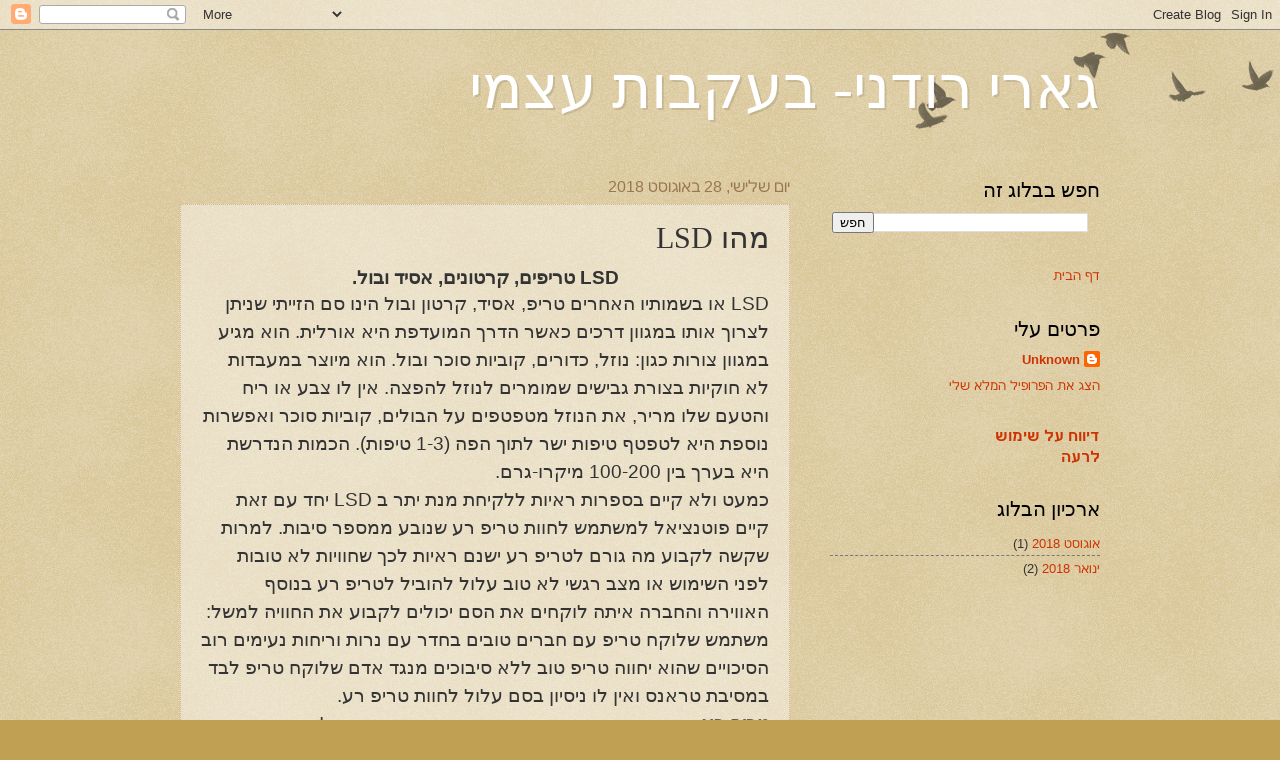

--- FILE ---
content_type: text/html; charset=UTF-8
request_url: https://garyrudni.blogspot.com/2018/08/lsd_28.html
body_size: 11198
content:
<!DOCTYPE html>
<html class='v2' dir='rtl' lang='he'>
<head>
<link href='https://www.blogger.com/static/v1/widgets/2370241452-css_bundle_v2_rtl.css' rel='stylesheet' type='text/css'/>
<meta content='width=1100' name='viewport'/>
<meta content='text/html; charset=UTF-8' http-equiv='Content-Type'/>
<meta content='blogger' name='generator'/>
<link href='https://garyrudni.blogspot.com/favicon.ico' rel='icon' type='image/x-icon'/>
<link href='http://garyrudni.blogspot.com/2018/08/lsd_28.html' rel='canonical'/>
<link rel="alternate" type="application/atom+xml" title="גארי רודני- בעקבות עצמי - Atom" href="https://garyrudni.blogspot.com/feeds/posts/default" />
<link rel="alternate" type="application/rss+xml" title="גארי רודני- בעקבות עצמי - RSS" href="https://garyrudni.blogspot.com/feeds/posts/default?alt=rss" />
<link rel="service.post" type="application/atom+xml" title="גארי רודני- בעקבות עצמי - Atom" href="https://www.blogger.com/feeds/619954991559892294/posts/default" />

<link rel="alternate" type="application/atom+xml" title="גארי רודני- בעקבות עצמי - Atom" href="https://garyrudni.blogspot.com/feeds/2718892338458449967/comments/default" />
<!--Can't find substitution for tag [blog.ieCssRetrofitLinks]-->
<meta content='http://garyrudni.blogspot.com/2018/08/lsd_28.html' property='og:url'/>
<meta content='מהו LSD ' property='og:title'/>
<meta content='  LSD  טריפים, קרטונים, אסיד ובול.   LSD  או בשמותיו האחרים טריפ, אסיד, קרטון ובול הינו סם הזייתי שניתן לצרוך אותו במגוון דרכים כאשר הדרך המ...' property='og:description'/>
<title>גארי רודני- בעקבות עצמי: מהו LSD </title>
<style id='page-skin-1' type='text/css'><!--
/*
-----------------------------------------------
Blogger Template Style
Name:     Watermark
Designer: Blogger
URL:      www.blogger.com
----------------------------------------------- */
/* Use this with templates/1ktemplate-*.html */
/* Content
----------------------------------------------- */
body {
font: normal normal 14px Arial, Tahoma, Helvetica, FreeSans, sans-serif;
color: #333333;
background: #c0a154 url(https://resources.blogblog.com/blogblog/data/1kt/watermark/body_background_birds.png) repeat scroll top left;
}
html body .content-outer {
min-width: 0;
max-width: 100%;
width: 100%;
}
.content-outer {
font-size: 92%;
}
a:link {
text-decoration:none;
color: #cc3300;
}
a:visited {
text-decoration:none;
color: #993322;
}
a:hover {
text-decoration:underline;
color: #ff3300;
}
.body-fauxcolumns .cap-top {
margin-top: 30px;
background: transparent url(https://resources.blogblog.com/blogblog/data/1kt/watermark/body_overlay_birds.png) no-repeat scroll top right;
height: 121px;
}
.content-inner {
padding: 0;
}
/* Header
----------------------------------------------- */
.header-inner .Header .titlewrapper,
.header-inner .Header .descriptionwrapper {
padding-left: 20px;
padding-right: 20px;
}
.Header h1 {
font: normal normal 60px Georgia, Utopia, 'Palatino Linotype', Palatino, serif;
color: #ffffff;
text-shadow: 2px 2px rgba(0, 0, 0, .1);
}
.Header h1 a {
color: #ffffff;
}
.Header .description {
font-size: 140%;
color: #997755;
}
/* Tabs
----------------------------------------------- */
.tabs-inner .section {
margin: 0 20px;
}
.tabs-inner .PageList, .tabs-inner .LinkList, .tabs-inner .Labels {
margin-left: -11px;
margin-right: -11px;
background-color: transparent;
border-top: 0 solid #ffffff;
border-bottom: 0 solid #ffffff;
-moz-box-shadow: 0 0 0 rgba(0, 0, 0, .3);
-webkit-box-shadow: 0 0 0 rgba(0, 0, 0, .3);
-goog-ms-box-shadow: 0 0 0 rgba(0, 0, 0, .3);
box-shadow: 0 0 0 rgba(0, 0, 0, .3);
}
.tabs-inner .PageList .widget-content,
.tabs-inner .LinkList .widget-content,
.tabs-inner .Labels .widget-content {
margin: -3px -11px;
background: transparent none  no-repeat scroll right;
}
.tabs-inner .widget ul {
padding: 2px 25px;
max-height: 34px;
background: transparent none no-repeat scroll left;
}
.tabs-inner .widget li {
border: none;
}
.tabs-inner .widget li a {
display: inline-block;
padding: .25em 1em;
font: normal normal 20px Georgia, Utopia, 'Palatino Linotype', Palatino, serif;
color: #cc3300;
border-left: 1px solid #c0a154;
}
.tabs-inner .widget li:first-child a {
border-right: 1px solid #c0a154;
}
.tabs-inner .widget li.selected a, .tabs-inner .widget li a:hover {
color: #000000;
}
/* Headings
----------------------------------------------- */
h2 {
font: normal normal 20px Georgia, Utopia, 'Palatino Linotype', Palatino, serif;
color: #000000;
margin: 0 0 .5em;
}
h2.date-header {
font: normal normal 16px Arial, Tahoma, Helvetica, FreeSans, sans-serif;
color: #997755;
}
/* Main
----------------------------------------------- */
.main-inner .column-center-inner,
.main-inner .column-left-inner,
.main-inner .column-right-inner {
padding: 0 5px;
}
.main-outer {
margin-top: 0;
background: transparent none no-repeat scroll top left;
}
.main-inner {
padding-top: 30px;
}
.main-cap-top {
position: relative;
}
.main-cap-top .cap-right {
position: absolute;
height: 0;
width: 100%;
bottom: 0;
background: transparent none repeat-x scroll bottom center;
}
.main-cap-top .cap-left {
position: absolute;
height: 245px;
width: 280px;
right: 0;
bottom: 0;
background: transparent none no-repeat scroll bottom left;
}
/* Posts
----------------------------------------------- */
.post-outer {
padding: 15px 20px;
margin: 0 0 25px;
background: transparent url(https://resources.blogblog.com/blogblog/data/1kt/watermark/post_background_birds.png) repeat scroll top left;
_background-image: none;
border: dotted 1px #ccbb99;
-moz-box-shadow: 0 0 0 rgba(0, 0, 0, .1);
-webkit-box-shadow: 0 0 0 rgba(0, 0, 0, .1);
-goog-ms-box-shadow: 0 0 0 rgba(0, 0, 0, .1);
box-shadow: 0 0 0 rgba(0, 0, 0, .1);
}
h3.post-title {
font: normal normal 30px Georgia, Utopia, 'Palatino Linotype', Palatino, serif;
margin: 0;
}
.comments h4 {
font: normal normal 30px Georgia, Utopia, 'Palatino Linotype', Palatino, serif;
margin: 1em 0 0;
}
.post-body {
font-size: 105%;
line-height: 1.5;
position: relative;
}
.post-header {
margin: 0 0 1em;
color: #997755;
}
.post-footer {
margin: 10px 0 0;
padding: 10px 0 0;
color: #997755;
border-top: dashed 1px #777777;
}
#blog-pager {
font-size: 140%
}
#comments .comment-author {
padding-top: 1.5em;
border-top: dashed 1px #777777;
background-position: 0 1.5em;
}
#comments .comment-author:first-child {
padding-top: 0;
border-top: none;
}
.avatar-image-container {
margin: .2em 0 0;
}
/* Comments
----------------------------------------------- */
.comments .comments-content .icon.blog-author {
background-repeat: no-repeat;
background-image: url([data-uri]);
}
.comments .comments-content .loadmore a {
border-top: 1px solid #777777;
border-bottom: 1px solid #777777;
}
.comments .continue {
border-top: 2px solid #777777;
}
/* Widgets
----------------------------------------------- */
.widget ul, .widget #ArchiveList ul.flat {
padding: 0;
list-style: none;
}
.widget ul li, .widget #ArchiveList ul.flat li {
padding: .35em 0;
text-indent: 0;
border-top: dashed 1px #777777;
}
.widget ul li:first-child, .widget #ArchiveList ul.flat li:first-child {
border-top: none;
}
.widget .post-body ul {
list-style: disc;
}
.widget .post-body ul li {
border: none;
}
.widget .zippy {
color: #777777;
}
.post-body img, .post-body .tr-caption-container, .Profile img, .Image img,
.BlogList .item-thumbnail img {
padding: 5px;
background: #fff;
-moz-box-shadow: 1px 1px 5px rgba(0, 0, 0, .5);
-webkit-box-shadow: 1px 1px 5px rgba(0, 0, 0, .5);
-goog-ms-box-shadow: 1px 1px 5px rgba(0, 0, 0, .5);
box-shadow: 1px 1px 5px rgba(0, 0, 0, .5);
}
.post-body img, .post-body .tr-caption-container {
padding: 8px;
}
.post-body .tr-caption-container {
color: #333333;
}
.post-body .tr-caption-container img {
padding: 0;
background: transparent;
border: none;
-moz-box-shadow: 0 0 0 rgba(0, 0, 0, .1);
-webkit-box-shadow: 0 0 0 rgba(0, 0, 0, .1);
-goog-ms-box-shadow: 0 0 0 rgba(0, 0, 0, .1);
box-shadow: 0 0 0 rgba(0, 0, 0, .1);
}
/* Footer
----------------------------------------------- */
.footer-outer {
color:#ccbb99;
background: #330000 url(https://resources.blogblog.com/blogblog/data/1kt/watermark/body_background_navigator.png) repeat scroll top left;
}
.footer-outer a {
color: #ff7755;
}
.footer-outer a:visited {
color: #dd5533;
}
.footer-outer a:hover {
color: #ff9977;
}
.footer-outer .widget h2 {
color: #eeddbb;
}
/* Mobile
----------------------------------------------- */
body.mobile  {
background-size: 100% auto;
}
.mobile .body-fauxcolumn-outer {
background: transparent none repeat scroll top left;
}
html .mobile .mobile-date-outer {
border-bottom: none;
background: transparent url(https://resources.blogblog.com/blogblog/data/1kt/watermark/post_background_birds.png) repeat scroll top left;
_background-image: none;
margin-bottom: 10px;
}
.mobile .main-inner .date-outer {
padding: 0;
}
.mobile .main-inner .date-header {
margin: 10px;
}
.mobile .main-cap-top {
z-index: -1;
}
.mobile .content-outer {
font-size: 100%;
}
.mobile .post-outer {
padding: 10px;
}
.mobile .main-cap-top .cap-left {
background: transparent none no-repeat scroll bottom left;
}
.mobile .body-fauxcolumns .cap-top {
margin: 0;
}
.mobile-link-button {
background: transparent url(https://resources.blogblog.com/blogblog/data/1kt/watermark/post_background_birds.png) repeat scroll top left;
}
.mobile-link-button a:link, .mobile-link-button a:visited {
color: #cc3300;
}
.mobile-index-date .date-header {
color: #997755;
}
.mobile-index-contents {
color: #333333;
}
.mobile .tabs-inner .section {
margin: 0;
}
.mobile .tabs-inner .PageList {
margin-left: 0;
margin-right: 0;
}
.mobile .tabs-inner .PageList .widget-content {
margin: 0;
color: #000000;
background: transparent url(https://resources.blogblog.com/blogblog/data/1kt/watermark/post_background_birds.png) repeat scroll top left;
}
.mobile .tabs-inner .PageList .widget-content .pagelist-arrow {
border-right: 1px solid #c0a154;
}

--></style>
<style id='template-skin-1' type='text/css'><!--
body {
min-width: 960px;
}
.content-outer, .content-fauxcolumn-outer, .region-inner {
min-width: 960px;
max-width: 960px;
_width: 960px;
}
.main-inner .columns {
padding-left: 0;
padding-right: 310px;
}
.main-inner .fauxcolumn-center-outer {
left: 0;
right: 310px;
/* IE6 does not respect left and right together */
_width: expression(this.parentNode.offsetWidth -
parseInt("0") -
parseInt("310px") + 'px');
}
.main-inner .fauxcolumn-left-outer {
width: 0;
}
.main-inner .fauxcolumn-right-outer {
width: 310px;
}
.main-inner .column-left-outer {
width: 0;
right: 100%;
margin-left: -0;
}
.main-inner .column-right-outer {
width: 310px;
margin-right: -310px;
}
#layout {
min-width: 0;
}
#layout .content-outer {
min-width: 0;
width: 800px;
}
#layout .region-inner {
min-width: 0;
width: auto;
}
body#layout div.add_widget {
padding: 8px;
}
body#layout div.add_widget a {
margin-left: 32px;
}
--></style>
<link href='https://www.blogger.com/dyn-css/authorization.css?targetBlogID=619954991559892294&amp;zx=75ff069d-a564-4595-8a44-28953c2aad27' media='none' onload='if(media!=&#39;all&#39;)media=&#39;all&#39;' rel='stylesheet'/><noscript><link href='https://www.blogger.com/dyn-css/authorization.css?targetBlogID=619954991559892294&amp;zx=75ff069d-a564-4595-8a44-28953c2aad27' rel='stylesheet'/></noscript>
<meta name='google-adsense-platform-account' content='ca-host-pub-1556223355139109'/>
<meta name='google-adsense-platform-domain' content='blogspot.com'/>

</head>
<body class='loading variant-birds'>
<div class='navbar section' id='navbar' name='סרגל ניווט'><div class='widget Navbar' data-version='1' id='Navbar1'><script type="text/javascript">
    function setAttributeOnload(object, attribute, val) {
      if(window.addEventListener) {
        window.addEventListener('load',
          function(){ object[attribute] = val; }, false);
      } else {
        window.attachEvent('onload', function(){ object[attribute] = val; });
      }
    }
  </script>
<div id="navbar-iframe-container"></div>
<script type="text/javascript" src="https://apis.google.com/js/platform.js"></script>
<script type="text/javascript">
      gapi.load("gapi.iframes:gapi.iframes.style.bubble", function() {
        if (gapi.iframes && gapi.iframes.getContext) {
          gapi.iframes.getContext().openChild({
              url: 'https://www.blogger.com/navbar/619954991559892294?po\x3d2718892338458449967\x26origin\x3dhttps://garyrudni.blogspot.com',
              where: document.getElementById("navbar-iframe-container"),
              id: "navbar-iframe"
          });
        }
      });
    </script><script type="text/javascript">
(function() {
var script = document.createElement('script');
script.type = 'text/javascript';
script.src = '//pagead2.googlesyndication.com/pagead/js/google_top_exp.js';
var head = document.getElementsByTagName('head')[0];
if (head) {
head.appendChild(script);
}})();
</script>
</div></div>
<div class='body-fauxcolumns'>
<div class='fauxcolumn-outer body-fauxcolumn-outer'>
<div class='cap-top'>
<div class='cap-left'></div>
<div class='cap-right'></div>
</div>
<div class='fauxborder-left'>
<div class='fauxborder-right'></div>
<div class='fauxcolumn-inner'>
</div>
</div>
<div class='cap-bottom'>
<div class='cap-left'></div>
<div class='cap-right'></div>
</div>
</div>
</div>
<div class='content'>
<div class='content-fauxcolumns'>
<div class='fauxcolumn-outer content-fauxcolumn-outer'>
<div class='cap-top'>
<div class='cap-left'></div>
<div class='cap-right'></div>
</div>
<div class='fauxborder-left'>
<div class='fauxborder-right'></div>
<div class='fauxcolumn-inner'>
</div>
</div>
<div class='cap-bottom'>
<div class='cap-left'></div>
<div class='cap-right'></div>
</div>
</div>
</div>
<div class='content-outer'>
<div class='content-cap-top cap-top'>
<div class='cap-left'></div>
<div class='cap-right'></div>
</div>
<div class='fauxborder-left content-fauxborder-left'>
<div class='fauxborder-right content-fauxborder-right'></div>
<div class='content-inner'>
<header>
<div class='header-outer'>
<div class='header-cap-top cap-top'>
<div class='cap-left'></div>
<div class='cap-right'></div>
</div>
<div class='fauxborder-left header-fauxborder-left'>
<div class='fauxborder-right header-fauxborder-right'></div>
<div class='region-inner header-inner'>
<div class='header section' id='header' name='כותרת'><div class='widget Header' data-version='1' id='Header1'>
<div id='header-inner'>
<div class='titlewrapper'>
<h1 class='title'>
<a href='https://garyrudni.blogspot.com/'>
גארי רודני- בעקבות עצמי
</a>
</h1>
</div>
<div class='descriptionwrapper'>
<p class='description'><span>
</span></p>
</div>
</div>
</div></div>
</div>
</div>
<div class='header-cap-bottom cap-bottom'>
<div class='cap-left'></div>
<div class='cap-right'></div>
</div>
</div>
</header>
<div class='tabs-outer'>
<div class='tabs-cap-top cap-top'>
<div class='cap-left'></div>
<div class='cap-right'></div>
</div>
<div class='fauxborder-left tabs-fauxborder-left'>
<div class='fauxborder-right tabs-fauxborder-right'></div>
<div class='region-inner tabs-inner'>
<div class='tabs no-items section' id='crosscol' name='לרוחב העמודות'></div>
<div class='tabs no-items section' id='crosscol-overflow' name='Cross-Column 2'></div>
</div>
</div>
<div class='tabs-cap-bottom cap-bottom'>
<div class='cap-left'></div>
<div class='cap-right'></div>
</div>
</div>
<div class='main-outer'>
<div class='main-cap-top cap-top'>
<div class='cap-left'></div>
<div class='cap-right'></div>
</div>
<div class='fauxborder-left main-fauxborder-left'>
<div class='fauxborder-right main-fauxborder-right'></div>
<div class='region-inner main-inner'>
<div class='columns fauxcolumns'>
<div class='fauxcolumn-outer fauxcolumn-center-outer'>
<div class='cap-top'>
<div class='cap-left'></div>
<div class='cap-right'></div>
</div>
<div class='fauxborder-left'>
<div class='fauxborder-right'></div>
<div class='fauxcolumn-inner'>
</div>
</div>
<div class='cap-bottom'>
<div class='cap-left'></div>
<div class='cap-right'></div>
</div>
</div>
<div class='fauxcolumn-outer fauxcolumn-left-outer'>
<div class='cap-top'>
<div class='cap-left'></div>
<div class='cap-right'></div>
</div>
<div class='fauxborder-left'>
<div class='fauxborder-right'></div>
<div class='fauxcolumn-inner'>
</div>
</div>
<div class='cap-bottom'>
<div class='cap-left'></div>
<div class='cap-right'></div>
</div>
</div>
<div class='fauxcolumn-outer fauxcolumn-right-outer'>
<div class='cap-top'>
<div class='cap-left'></div>
<div class='cap-right'></div>
</div>
<div class='fauxborder-left'>
<div class='fauxborder-right'></div>
<div class='fauxcolumn-inner'>
</div>
</div>
<div class='cap-bottom'>
<div class='cap-left'></div>
<div class='cap-right'></div>
</div>
</div>
<!-- corrects IE6 width calculation -->
<div class='columns-inner'>
<div class='column-center-outer'>
<div class='column-center-inner'>
<div class='main section' id='main' name='ראשי'><div class='widget Blog' data-version='1' id='Blog1'>
<div class='blog-posts hfeed'>

          <div class="date-outer">
        
<h2 class='date-header'><span>יום שלישי, 28 באוגוסט 2018</span></h2>

          <div class="date-posts">
        
<div class='post-outer'>
<div class='post hentry uncustomized-post-template' itemprop='blogPost' itemscope='itemscope' itemtype='http://schema.org/BlogPosting'>
<meta content='619954991559892294' itemprop='blogId'/>
<meta content='2718892338458449967' itemprop='postId'/>
<a name='2718892338458449967'></a>
<h3 class='post-title entry-title' itemprop='name'>
מהו LSD 
</h3>
<div class='post-header'>
<div class='post-header-line-1'></div>
</div>
<div class='post-body entry-content' id='post-body-2718892338458449967' itemprop='description articleBody'>
<div dir="rtl" style="text-align: right;" trbidi="on">
<div align="center" class="MsoNormal" dir="RTL" style="text-align: center;">
<b><span dir="LTR" style="font-family: &quot;david&quot; , sans-serif; font-size: 14.0pt; line-height: 107%;">LSD</span></b><span dir="RTL"></span><span dir="RTL"></span><b><span lang="HE" style="font-family: &quot;david&quot; , sans-serif; font-size: 14.0pt; line-height: 107%;"><span dir="RTL"></span><span dir="RTL"></span> טריפים, קרטונים, אסיד ובול.<o:p></o:p></span></b></div>
<div class="MsoNormal" dir="RTL" style="line-height: 150%;">
<span dir="LTR" style="font-family: &quot;david&quot; , sans-serif; font-size: 14.0pt; line-height: 150%;">LSD</span><span dir="RTL"></span><span dir="RTL"></span><span lang="HE" style="font-family: &quot;david&quot; , sans-serif; font-size: 14.0pt; line-height: 150%;"><span dir="RTL"></span><span dir="RTL"></span> או בשמותיו האחרים טריפ, אסיד, קרטון ובול הינו סם הזייתי שניתן
לצרוך אותו במגוון דרכים כאשר הדרך המועדפת היא אורלית. הוא מגיע במגוון צורות
כגון: נוזל, כדורים, קוביות סוכר ובול. הוא מיוצר במעבדות לא חוקיות בצורת גבישים
שמומרים לנוזל להפצה. אין לו צבע או ריח והטעם שלו מריר, את הנוזל מטפטפים על
הבולים, קוביות סוכר ואפשרות נוספת היא לטפטף טיפות ישר לתוך הפה (1-3 טיפות).
הכמות הנדרשת היא בערך בין 100-200 מיקרו-גרם.</span><span style="font-family: &quot;david&quot; , sans-serif; font-size: 14pt; line-height: 150%;">&nbsp;<span lang="HE">&nbsp;&nbsp;&nbsp;&nbsp; &nbsp;&nbsp;&nbsp;&nbsp;&nbsp;</span></span><span style="font-family: &quot;david&quot; , sans-serif; font-size: 14pt; line-height: 150%;">&nbsp;<span lang="HE">&nbsp; &nbsp; &nbsp; &nbsp; &nbsp; &nbsp; &nbsp;</span></span></div>
<div class="MsoNormal" dir="RTL" style="line-height: 150%;">
<span lang="HE" style="font-family: &quot;david&quot; , sans-serif; font-size: 14.0pt; line-height: 150%;">כמעט
ולא קיים בספרות ראיות ללקיחת מנת יתר ב </span><span dir="LTR" style="font-family: &quot;david&quot; , sans-serif; font-size: 14.0pt; line-height: 150%;">LSD</span><span dir="RTL"></span><span dir="RTL"></span><span lang="HE" style="font-family: &quot;david&quot; , sans-serif; font-size: 14.0pt; line-height: 150%;"><span dir="RTL"></span><span dir="RTL"></span> יחד עם זאת קיים פוטנציאל למשתמש לחוות טריפ רע שנובע ממספר
סיבות. למרות שקשה לקבוע מה גורם לטריפ רע ישנם ראיות לכך שחוויות לא טובות לפני
השימוש או מצב רגשי לא טוב עלול להוביל לטריפ רע בנוסף האווירה והחברה איתה לוקחים
את הסם יכולים לקבוע את החוויה למשל: משתמש שלוקח טריפ עם חברים טובים בחדר עם
נרות וריחות נעימים רוב הסיכויים שהוא יחווה טריפ טוב ללא סיבוכים מנגד אדם שלוקח
טריפ לבד במסיבת טראנס ואין לו ניסיון בסם עלול לחוות טריפ רע. <o:p></o:p></span></div>
<div class="MsoNormal" dir="RTL" style="line-height: 150%;">
<b><span lang="HE" style="font-family: &quot;david&quot; , sans-serif; font-size: 14.0pt; line-height: 150%;">טריפ
רע </span></b><span lang="HE" style="font-family: &quot;david&quot; , sans-serif; font-size: 14.0pt; line-height: 150%;">הוא מצב שבו המשתמש מתנסה בחוויה רעה וכול מה
שהוא רוצה זה שהטריפ יגמר. מצב זה גורם להתקף חרדה, פאניקה ובילבול. לפעמים המשתמש
פוחד שהוא מעבד אחיזה במציאות והטריפ עצמו גדול אליו והחוויה עוצמתית מידי בשבילו.
רבות נאמר על טריפים רעים כול משתמש והחוויה והסיפור שלו. הדרך הטובה ביותר לעזור
למשתמש שחווה טריפ רע היא לקחת אותו הצידה למקום שקט ומועט בגירויים ולהרגיע אותו
(בחרתי לא לכתוב על הדרכים השונות שאפשר להרגיע אדם שחווה טריפ רע. אתמקד בזה
בפוסט אחר). <o:p></o:p></span></div>
<div class="MsoNormal" dir="RTL" style="line-height: 150%;">
<b><span lang="HE" style="font-family: &quot;david&quot; , sans-serif; font-size: 14.0pt; line-height: 150%;">החוויה
</span></b><span lang="HE" style="font-family: &quot;david&quot; , sans-serif; font-size: 14.0pt; line-height: 150%;">שהמשתמש חווה היא חוויה עוצמתית שמתוארת כחוויה חוץ גופית,
מימד הזמן נעלם, ישנם משתמשים שרואים צלילים שבאים לידי ביטוי בצבעים, אפקט הקיר
הנושם שבו הקירות זזים ורגישות יתר למגע , אובדן האגו ותחושת האני. עצמים משנים
צורות ומתמזגים אחד לשני, הצבעים בוהקים והצלילים חדים. ישנם משתמשים שמבדילים
בינם לבין העולם החיצוני מה שמאפשר להם להסתכל על עצמם ועל חייהם מהצד. בשימוש
במינונים גדולים יותר ישנה תחושה של עכבישים שמטיילים על הגוף, שמיעת קולות שלא
קיימים וראיית אנשים חפצים שלא קיימים. <o:p></o:p></span></div>
<div class="MsoNormal" dir="RTL" style="line-height: 150%;">
<b><span lang="HE" style="font-family: &quot;david&quot; , sans-serif; font-size: 14.0pt; line-height: 150%;">אורך
הטריפ </span></b><span lang="HE" style="font-family: &quot;david&quot; , sans-serif; font-size: 14.0pt; line-height: 150%;">נע בין 8-12 שעות<b> </b>כאשר הוא מתחיל לפעול
אחרי כ 30-60 דקות מרגע לקיחת הסם. <o:p></o:p></span></div>
<div class="MsoNormal" dir="RTL" style="line-height: 150%;">
<b><span lang="HE" style="font-family: &quot;david&quot; , sans-serif; font-size: 14.0pt; line-height: 150%;">השלכות:
</span></b><span lang="HE" style="font-family: &quot;david&quot; , sans-serif; font-size: 14.0pt; line-height: 150%;">ישנם השלכות בריאותיות שנובעות מחוסר שיפוט נכון שמוביל
לתאונות בזמן השימוש. בנוסף עקב העוצמה של הסם המשתמש יכול לחוות שינויים רגשים וקוגניטיביים.
ישנם ראיות לכך שהשימוש בסם עלול לגרום לסכיזופרניה או מחלות נפש אחרות אצל
משתמשים שנמצאים בסיכון או שקיים הפוטנציאל אצלם להתפרצות הפרעה נפשית או רגשית. <o:p></o:p></span></div>
<div class="MsoNormal" dir="RTL" style="line-height: 150%;">
<span lang="HE" style="font-family: &quot;david&quot; , sans-serif; font-size: 14.0pt; line-height: 150%;">אין
תלות פיזית בסם אבל אפשר לפתח תלות נפשית &nbsp;ובחוויה
עצמה ועם הזמן לפתח סיבולת לסם. <o:p></o:p></span></div>
<div class="MsoNormal" dir="RTL" style="line-height: 150%;">
<b><span lang="HE" style="font-family: &quot;david&quot; , sans-serif; font-size: 14.0pt; line-height: 150%;">סימנים
לזיהוי הן: </span></b><span lang="HE" style="font-family: &quot;david&quot; , sans-serif; font-size: 14.0pt; line-height: 150%;">אישונים מורחבים, שיח לא הגיוני, המשתמש מתאר
חוויה לא מציאותית כגון אפקט העצמים הנושמים, המשתמש יכול "להיתקע" על
אובייקט מסוים ולהתפעל מעצם הקיום שלו <o:p></o:p></span></div>
<div class="MsoNormal" dir="RTL" style="line-height: 150%;">
<span lang="HE" style="font-family: &quot;david&quot; , sans-serif; font-size: 14.0pt; line-height: 150%;"><br /></span></div>
<div class="MsoNormal" dir="RTL" style="line-height: 150%;">
<span lang="HE" style="font-family: &quot;david&quot; , sans-serif; font-size: 14.0pt; line-height: 150%;">לפרטים
נוספים על הסם אתם מוזמנים לקרוא<o:p></o:p></span></div>
<div class="MsoNormal" dir="RTL" style="line-height: 150%;">
<span style="font-family: &quot;david&quot; , sans-serif; font-size: 14.0pt; line-height: 150%;"><a href="https://lib.cet.ac.il/pages/item.asp?item=11279"><span dir="LTR">https://lib.cet.ac.il/pages/item.asp?item=11279</span></a><span lang="HE"><o:p></o:p></span></span></div>
<br />
<div class="MsoNormal" dir="RTL" style="line-height: 150%;">
<span style="font-family: &quot;david&quot; , sans-serif; font-size: 14.0pt; line-height: 150%;"><a href="https://www.erowid.org/chemicals/lsd/"><span dir="LTR">https://www.erowid.org/chemicals/lsd</span><span dir="RTL"></span><span dir="RTL"></span><span lang="HE"><span dir="RTL"></span><span dir="RTL"></span>/</span></a><span lang="HE"><o:p></o:p></span></span></div>
</div>
<div style='clear: both;'></div>
</div>
<div class='post-footer'>
<div class='post-footer-line post-footer-line-1'>
<span class='post-author vcard'>
</span>
<span class='post-timestamp'>
ב-
<meta content='http://garyrudni.blogspot.com/2018/08/lsd_28.html' itemprop='url'/>
<a class='timestamp-link' href='https://garyrudni.blogspot.com/2018/08/lsd_28.html' rel='bookmark' title='permanent link'><abbr class='published' itemprop='datePublished' title='2018-08-28T03:37:00-07:00'>אוגוסט 28, 2018</abbr></a>
</span>
<span class='post-comment-link'>
</span>
<span class='post-icons'>
<span class='item-control blog-admin pid-1234906627'>
<a href='https://www.blogger.com/post-edit.g?blogID=619954991559892294&postID=2718892338458449967&from=pencil' title='ערוך פרסום'>
<img alt='' class='icon-action' height='18' src='https://resources.blogblog.com/img/icon18_edit_allbkg.gif' width='18'/>
</a>
</span>
</span>
<div class='post-share-buttons goog-inline-block'>
<a class='goog-inline-block share-button sb-email' href='https://www.blogger.com/share-post.g?blogID=619954991559892294&postID=2718892338458449967&target=email' target='_blank' title='שלח באימייל'><span class='share-button-link-text'>שלח באימייל</span></a><a class='goog-inline-block share-button sb-blog' href='https://www.blogger.com/share-post.g?blogID=619954991559892294&postID=2718892338458449967&target=blog' onclick='window.open(this.href, "_blank", "height=270,width=475"); return false;' target='_blank' title='BlogThis!'><span class='share-button-link-text'>BlogThis!</span></a><a class='goog-inline-block share-button sb-twitter' href='https://www.blogger.com/share-post.g?blogID=619954991559892294&postID=2718892338458449967&target=twitter' target='_blank' title='‏שיתוף ב-X'><span class='share-button-link-text'>&#8207;שיתוף ב-X</span></a><a class='goog-inline-block share-button sb-facebook' href='https://www.blogger.com/share-post.g?blogID=619954991559892294&postID=2718892338458449967&target=facebook' onclick='window.open(this.href, "_blank", "height=430,width=640"); return false;' target='_blank' title='שתף אל פייסבוק'><span class='share-button-link-text'>שתף אל פייסבוק</span></a><a class='goog-inline-block share-button sb-pinterest' href='https://www.blogger.com/share-post.g?blogID=619954991559892294&postID=2718892338458449967&target=pinterest' target='_blank' title='‏שתף ל-Pinterest'><span class='share-button-link-text'>&#8207;שתף ל-Pinterest</span></a>
</div>
</div>
<div class='post-footer-line post-footer-line-2'>
<span class='post-labels'>
</span>
</div>
<div class='post-footer-line post-footer-line-3'>
<span class='post-location'>
</span>
</div>
</div>
</div>
<div class='comments' id='comments'>
<a name='comments'></a>
<h4>אין תגובות:</h4>
<div id='Blog1_comments-block-wrapper'>
<dl class='avatar-comment-indent' id='comments-block'>
</dl>
</div>
<p class='comment-footer'>
<div class='comment-form'>
<a name='comment-form'></a>
<h4 id='comment-post-message'>הוסף רשומת תגובה</h4>
<p>
</p>
<a href='https://www.blogger.com/comment/frame/619954991559892294?po=2718892338458449967&hl=he&saa=85391&origin=https://garyrudni.blogspot.com' id='comment-editor-src'></a>
<iframe allowtransparency='true' class='blogger-iframe-colorize blogger-comment-from-post' frameborder='0' height='410px' id='comment-editor' name='comment-editor' src='' width='100%'></iframe>
<script src='https://www.blogger.com/static/v1/jsbin/2830521187-comment_from_post_iframe.js' type='text/javascript'></script>
<script type='text/javascript'>
      BLOG_CMT_createIframe('https://www.blogger.com/rpc_relay.html');
    </script>
</div>
</p>
</div>
</div>
<div class='inline-ad'>
<!--Can't find substitution for tag [adCode]-->
</div>

        </div></div>
      
</div>
<div class='blog-pager' id='blog-pager'>
<span id='blog-pager-older-link'>
<a class='blog-pager-older-link' href='https://garyrudni.blogspot.com/2018/01/blog-post_13.html' id='Blog1_blog-pager-older-link' title='רשומה ישנה יותר'>רשומה ישנה יותר</a>
</span>
<a class='home-link' href='https://garyrudni.blogspot.com/'>דף הבית</a>
</div>
<div class='clear'></div>
<div class='post-feeds'>
<div class='feed-links'>
הירשם ל-
<a class='feed-link' href='https://garyrudni.blogspot.com/feeds/2718892338458449967/comments/default' target='_blank' type='application/atom+xml'>תגובות לפרסום (Atom)</a>
</div>
</div>
</div><div class='widget FeaturedPost' data-version='1' id='FeaturedPost1'>
<div class='post-summary'>
<h3><a href='https://garyrudni.blogspot.com/2018/08/lsd_28.html'>מהו LSD </a></h3>
<p>
  LSD  טריפים, קרטונים, אסיד ובול.   LSD  או בשמותיו האחרים טריפ, אסיד, קרטון ובול הינו סם הזייתי שניתן לצרוך אותו במגוון דרכים כאשר הדרך המ...
</p>
</div>
<style type='text/css'>
    .image {
      width: 100%;
    }
  </style>
<div class='clear'></div>
</div><div class='widget PopularPosts' data-version='1' id='PopularPosts1'>
<h2>כך מתחיל</h2>
<div class='widget-content popular-posts'>
<ul>
<li>
<div class='item-content'>
<div class='item-title'><a href='https://garyrudni.blogspot.com/2018/01/blog-post.html'>השפעת המדיה על תרבות עישון הקנאביס בקרב בני נוער</a></div>
<div class='item-snippet'> בחודשים האחרונים תכננתי ובניתי קופסאת בריחה מניעתית בנושא של קנאביס. תוך כדי תיכנון הקופסא וכתיבת התוכן נחשפתי למידע רב אודות הקנאביס, כמוב...</div>
</div>
<div style='clear: both;'></div>
</li>
</ul>
<div class='clear'></div>
</div>
</div></div>
</div>
</div>
<div class='column-left-outer'>
<div class='column-left-inner'>
<aside>
</aside>
</div>
</div>
<div class='column-right-outer'>
<div class='column-right-inner'>
<aside>
<div class='sidebar section' id='sidebar-right-1'><div class='widget BlogSearch' data-version='1' id='BlogSearch1'>
<h2 class='title'>חפש בבלוג זה</h2>
<div class='widget-content'>
<div id='BlogSearch1_form'>
<form action='https://garyrudni.blogspot.com/search' class='gsc-search-box' target='_top'>
<table cellpadding='0' cellspacing='0' class='gsc-search-box'>
<tbody>
<tr>
<td class='gsc-input'>
<input autocomplete='off' class='gsc-input' name='q' size='10' title='search' type='text' value=''/>
</td>
<td class='gsc-search-button'>
<input class='gsc-search-button' title='search' type='submit' value='חפש'/>
</td>
</tr>
</tbody>
</table>
</form>
</div>
</div>
<div class='clear'></div>
</div><div class='widget PageList' data-version='1' id='PageList1'>
<div class='widget-content'>
<ul>
<li>
<a href='https://garyrudni.blogspot.com/'>דף הבית</a>
</li>
</ul>
<div class='clear'></div>
</div>
</div>
<div class='widget Profile' data-version='1' id='Profile1'>
<h2>פרטים עלי</h2>
<div class='widget-content'>
<dl class='profile-datablock'>
<dt class='profile-data'>
<a class='profile-name-link g-profile' href='https://www.blogger.com/profile/00910355396981416903' rel='author' style='background-image: url(//www.blogger.com/img/logo-16.png);'>
Unknown
</a>
</dt>
</dl>
<a class='profile-link' href='https://www.blogger.com/profile/00910355396981416903' rel='author'>הצג את הפרופיל המלא שלי</a>
<div class='clear'></div>
</div>
</div></div>
<table border='0' cellpadding='0' cellspacing='0' class='section-columns columns-2'>
<tbody>
<tr>
<td class='first columns-cell'>
<div class='sidebar section' id='sidebar-right-2-1'><div class='widget ReportAbuse' data-version='1' id='ReportAbuse1'>
<h3 class='title'>
<a class='report_abuse' href='https://www.blogger.com/go/report-abuse' rel='noopener nofollow' target='_blank'>
דיווח על שימוש לרעה
</a>
</h3>
</div></div>
</td>
<td class='columns-cell'>
<div class='sidebar no-items section' id='sidebar-right-2-2'>
</div>
</td>
</tr>
</tbody>
</table>
<div class='sidebar section' id='sidebar-right-3'><div class='widget BlogArchive' data-version='1' id='BlogArchive1'>
<h2>ארכיון הבלוג</h2>
<div class='widget-content'>
<div id='ArchiveList'>
<div id='BlogArchive1_ArchiveList'>
<ul class='flat'>
<li class='archivedate'>
<a href='https://garyrudni.blogspot.com/2018/08/'>אוגוסט 2018</a> (1)
      </li>
<li class='archivedate'>
<a href='https://garyrudni.blogspot.com/2018/01/'>ינואר 2018</a> (2)
      </li>
</ul>
</div>
</div>
<div class='clear'></div>
</div>
</div></div>
</aside>
</div>
</div>
</div>
<div style='clear: both'></div>
<!-- columns -->
</div>
<!-- main -->
</div>
</div>
<div class='main-cap-bottom cap-bottom'>
<div class='cap-left'></div>
<div class='cap-right'></div>
</div>
</div>
<footer>
<div class='footer-outer'>
<div class='footer-cap-top cap-top'>
<div class='cap-left'></div>
<div class='cap-right'></div>
</div>
<div class='fauxborder-left footer-fauxborder-left'>
<div class='fauxborder-right footer-fauxborder-right'></div>
<div class='region-inner footer-inner'>
<div class='foot no-items section' id='footer-1'></div>
<table border='0' cellpadding='0' cellspacing='0' class='section-columns columns-2'>
<tbody>
<tr>
<td class='first columns-cell'>
<div class='foot no-items section' id='footer-2-1'></div>
</td>
<td class='columns-cell'>
<div class='foot no-items section' id='footer-2-2'></div>
</td>
</tr>
</tbody>
</table>
<!-- outside of the include in order to lock Attribution widget -->
<div class='foot section' id='footer-3' name='כותרת תחתונה'><div class='widget Attribution' data-version='1' id='Attribution1'>
<div class='widget-content' style='text-align: center;'>
עיצוב סימן מים. מופעל על ידי <a href='https://www.blogger.com' target='_blank'>Blogger</a>.
</div>
<div class='clear'></div>
</div></div>
</div>
</div>
<div class='footer-cap-bottom cap-bottom'>
<div class='cap-left'></div>
<div class='cap-right'></div>
</div>
</div>
</footer>
<!-- content -->
</div>
</div>
<div class='content-cap-bottom cap-bottom'>
<div class='cap-left'></div>
<div class='cap-right'></div>
</div>
</div>
</div>
<script type='text/javascript'>
    window.setTimeout(function() {
        document.body.className = document.body.className.replace('loading', '');
      }, 10);
  </script>

<script type="text/javascript" src="https://www.blogger.com/static/v1/widgets/3845888474-widgets.js"></script>
<script type='text/javascript'>
window['__wavt'] = 'AOuZoY7suWAmK5spLoUgt9iXz1gCmUG3tw:1768744367077';_WidgetManager._Init('//www.blogger.com/rearrange?blogID\x3d619954991559892294','//garyrudni.blogspot.com/2018/08/lsd_28.html','619954991559892294');
_WidgetManager._SetDataContext([{'name': 'blog', 'data': {'blogId': '619954991559892294', 'title': '\u05d2\u05d0\u05e8\u05d9 \u05e8\u05d5\u05d3\u05e0\u05d9- \u05d1\u05e2\u05e7\u05d1\u05d5\u05ea \u05e2\u05e6\u05de\u05d9', 'url': 'https://garyrudni.blogspot.com/2018/08/lsd_28.html', 'canonicalUrl': 'http://garyrudni.blogspot.com/2018/08/lsd_28.html', 'homepageUrl': 'https://garyrudni.blogspot.com/', 'searchUrl': 'https://garyrudni.blogspot.com/search', 'canonicalHomepageUrl': 'http://garyrudni.blogspot.com/', 'blogspotFaviconUrl': 'https://garyrudni.blogspot.com/favicon.ico', 'bloggerUrl': 'https://www.blogger.com', 'hasCustomDomain': false, 'httpsEnabled': true, 'enabledCommentProfileImages': true, 'gPlusViewType': 'FILTERED_POSTMOD', 'adultContent': false, 'analyticsAccountNumber': '', 'encoding': 'UTF-8', 'locale': 'he', 'localeUnderscoreDelimited': 'en', 'languageDirection': 'rtl', 'isPrivate': false, 'isMobile': false, 'isMobileRequest': false, 'mobileClass': '', 'isPrivateBlog': false, 'isDynamicViewsAvailable': true, 'feedLinks': '\x3clink rel\x3d\x22alternate\x22 type\x3d\x22application/atom+xml\x22 title\x3d\x22\u05d2\u05d0\u05e8\u05d9 \u05e8\u05d5\u05d3\u05e0\u05d9- \u05d1\u05e2\u05e7\u05d1\u05d5\u05ea \u05e2\u05e6\u05de\u05d9 - Atom\x22 href\x3d\x22https://garyrudni.blogspot.com/feeds/posts/default\x22 /\x3e\n\x3clink rel\x3d\x22alternate\x22 type\x3d\x22application/rss+xml\x22 title\x3d\x22\u05d2\u05d0\u05e8\u05d9 \u05e8\u05d5\u05d3\u05e0\u05d9- \u05d1\u05e2\u05e7\u05d1\u05d5\u05ea \u05e2\u05e6\u05de\u05d9 - RSS\x22 href\x3d\x22https://garyrudni.blogspot.com/feeds/posts/default?alt\x3drss\x22 /\x3e\n\x3clink rel\x3d\x22service.post\x22 type\x3d\x22application/atom+xml\x22 title\x3d\x22\u05d2\u05d0\u05e8\u05d9 \u05e8\u05d5\u05d3\u05e0\u05d9- \u05d1\u05e2\u05e7\u05d1\u05d5\u05ea \u05e2\u05e6\u05de\u05d9 - Atom\x22 href\x3d\x22https://www.blogger.com/feeds/619954991559892294/posts/default\x22 /\x3e\n\n\x3clink rel\x3d\x22alternate\x22 type\x3d\x22application/atom+xml\x22 title\x3d\x22\u05d2\u05d0\u05e8\u05d9 \u05e8\u05d5\u05d3\u05e0\u05d9- \u05d1\u05e2\u05e7\u05d1\u05d5\u05ea \u05e2\u05e6\u05de\u05d9 - Atom\x22 href\x3d\x22https://garyrudni.blogspot.com/feeds/2718892338458449967/comments/default\x22 /\x3e\n', 'meTag': '', 'adsenseHostId': 'ca-host-pub-1556223355139109', 'adsenseHasAds': false, 'adsenseAutoAds': false, 'boqCommentIframeForm': true, 'loginRedirectParam': '', 'view': '', 'dynamicViewsCommentsSrc': '//www.blogblog.com/dynamicviews/4224c15c4e7c9321/js/comments.js', 'dynamicViewsScriptSrc': '//www.blogblog.com/dynamicviews/2dfa401275732ff9', 'plusOneApiSrc': 'https://apis.google.com/js/platform.js', 'disableGComments': true, 'interstitialAccepted': false, 'sharing': {'platforms': [{'name': '\u05e7\u05d1\u05dc \u05e7\u05d9\u05e9\u05d5\u05e8', 'key': 'link', 'shareMessage': '\u05e7\u05d1\u05dc \u05e7\u05d9\u05e9\u05d5\u05e8', 'target': ''}, {'name': 'Facebook', 'key': 'facebook', 'shareMessage': '\u05e9\u05ea\u05e3 \u05d1-Facebook', 'target': 'facebook'}, {'name': 'BlogThis!', 'key': 'blogThis', 'shareMessage': 'BlogThis!', 'target': 'blog'}, {'name': 'X', 'key': 'twitter', 'shareMessage': '\u05e9\u05ea\u05e3 \u05d1-X', 'target': 'twitter'}, {'name': 'Pinterest', 'key': 'pinterest', 'shareMessage': '\u05e9\u05ea\u05e3 \u05d1-Pinterest', 'target': 'pinterest'}, {'name': '\u05d0\u05d9\u05de\u05d9\u05d9\u05dc', 'key': 'email', 'shareMessage': '\u05d0\u05d9\u05de\u05d9\u05d9\u05dc', 'target': 'email'}], 'disableGooglePlus': true, 'googlePlusShareButtonWidth': 0, 'googlePlusBootstrap': '\x3cscript type\x3d\x22text/javascript\x22\x3ewindow.___gcfg \x3d {\x27lang\x27: \x27en\x27};\x3c/script\x3e'}, 'hasCustomJumpLinkMessage': false, 'jumpLinkMessage': '\u05d4\u05de\u05e9\u05da \u05dc\u05e7\u05e8\u05d5\u05d0', 'pageType': 'item', 'postId': '2718892338458449967', 'pageName': '\u05de\u05d4\u05d5 LSD ', 'pageTitle': '\u05d2\u05d0\u05e8\u05d9 \u05e8\u05d5\u05d3\u05e0\u05d9- \u05d1\u05e2\u05e7\u05d1\u05d5\u05ea \u05e2\u05e6\u05de\u05d9: \u05de\u05d4\u05d5 LSD '}}, {'name': 'features', 'data': {}}, {'name': 'messages', 'data': {'edit': '\u05e2\u05e8\u05d5\u05da', 'linkCopiedToClipboard': '\u05d4\u05e7\u05d9\u05e9\u05d5\u05e8 \u05d4\u05d5\u05e2\u05ea\u05e7 \u05dc\u05dc\u05d5\u05d7!', 'ok': '\u05d0\u05d9\u05e9\u05d5\u05e8', 'postLink': '\u05e4\u05e8\u05e1\u05dd \u05d0\u05ea \u05d4\u05e7\u05d9\u05e9\u05d5\u05e8'}}, {'name': 'template', 'data': {'name': 'Watermark', 'localizedName': '\u05e1\u05d9\u05de\u05df \u05de\u05d9\u05dd', 'isResponsive': false, 'isAlternateRendering': false, 'isCustom': false, 'variant': 'birds', 'variantId': 'birds'}}, {'name': 'view', 'data': {'classic': {'name': 'classic', 'url': '?view\x3dclassic'}, 'flipcard': {'name': 'flipcard', 'url': '?view\x3dflipcard'}, 'magazine': {'name': 'magazine', 'url': '?view\x3dmagazine'}, 'mosaic': {'name': 'mosaic', 'url': '?view\x3dmosaic'}, 'sidebar': {'name': 'sidebar', 'url': '?view\x3dsidebar'}, 'snapshot': {'name': 'snapshot', 'url': '?view\x3dsnapshot'}, 'timeslide': {'name': 'timeslide', 'url': '?view\x3dtimeslide'}, 'isMobile': false, 'title': '\u05de\u05d4\u05d5 LSD ', 'description': '  LSD  \u05d8\u05e8\u05d9\u05e4\u05d9\u05dd, \u05e7\u05e8\u05d8\u05d5\u05e0\u05d9\u05dd, \u05d0\u05e1\u05d9\u05d3 \u05d5\u05d1\u05d5\u05dc.   LSD  \u05d0\u05d5 \u05d1\u05e9\u05de\u05d5\u05ea\u05d9\u05d5 \u05d4\u05d0\u05d7\u05e8\u05d9\u05dd \u05d8\u05e8\u05d9\u05e4, \u05d0\u05e1\u05d9\u05d3, \u05e7\u05e8\u05d8\u05d5\u05df \u05d5\u05d1\u05d5\u05dc \u05d4\u05d9\u05e0\u05d5 \u05e1\u05dd \u05d4\u05d6\u05d9\u05d9\u05ea\u05d9 \u05e9\u05e0\u05d9\u05ea\u05df \u05dc\u05e6\u05e8\u05d5\u05da \u05d0\u05d5\u05ea\u05d5 \u05d1\u05de\u05d2\u05d5\u05d5\u05df \u05d3\u05e8\u05db\u05d9\u05dd \u05db\u05d0\u05e9\u05e8 \u05d4\u05d3\u05e8\u05da \u05d4\u05de...', 'url': 'https://garyrudni.blogspot.com/2018/08/lsd_28.html', 'type': 'item', 'isSingleItem': true, 'isMultipleItems': false, 'isError': false, 'isPage': false, 'isPost': true, 'isHomepage': false, 'isArchive': false, 'isLabelSearch': false, 'postId': 2718892338458449967}}]);
_WidgetManager._RegisterWidget('_NavbarView', new _WidgetInfo('Navbar1', 'navbar', document.getElementById('Navbar1'), {}, 'displayModeFull'));
_WidgetManager._RegisterWidget('_HeaderView', new _WidgetInfo('Header1', 'header', document.getElementById('Header1'), {}, 'displayModeFull'));
_WidgetManager._RegisterWidget('_BlogView', new _WidgetInfo('Blog1', 'main', document.getElementById('Blog1'), {'cmtInteractionsEnabled': false, 'lightboxEnabled': true, 'lightboxModuleUrl': 'https://www.blogger.com/static/v1/jsbin/3930501290-lbx__iw.js', 'lightboxCssUrl': 'https://www.blogger.com/static/v1/v-css/828616780-lightbox_bundle_rtl.css'}, 'displayModeFull'));
_WidgetManager._RegisterWidget('_FeaturedPostView', new _WidgetInfo('FeaturedPost1', 'main', document.getElementById('FeaturedPost1'), {}, 'displayModeFull'));
_WidgetManager._RegisterWidget('_PopularPostsView', new _WidgetInfo('PopularPosts1', 'main', document.getElementById('PopularPosts1'), {}, 'displayModeFull'));
_WidgetManager._RegisterWidget('_BlogSearchView', new _WidgetInfo('BlogSearch1', 'sidebar-right-1', document.getElementById('BlogSearch1'), {}, 'displayModeFull'));
_WidgetManager._RegisterWidget('_PageListView', new _WidgetInfo('PageList1', 'sidebar-right-1', document.getElementById('PageList1'), {'title': '', 'links': [{'isCurrentPage': false, 'href': 'https://garyrudni.blogspot.com/', 'title': '\u05d3\u05e3 \u05d4\u05d1\u05d9\u05ea'}], 'mobile': false, 'showPlaceholder': true, 'hasCurrentPage': false}, 'displayModeFull'));
_WidgetManager._RegisterWidget('_ProfileView', new _WidgetInfo('Profile1', 'sidebar-right-1', document.getElementById('Profile1'), {}, 'displayModeFull'));
_WidgetManager._RegisterWidget('_ReportAbuseView', new _WidgetInfo('ReportAbuse1', 'sidebar-right-2-1', document.getElementById('ReportAbuse1'), {}, 'displayModeFull'));
_WidgetManager._RegisterWidget('_BlogArchiveView', new _WidgetInfo('BlogArchive1', 'sidebar-right-3', document.getElementById('BlogArchive1'), {'languageDirection': 'rtl', 'loadingMessage': '\u200f\u05d4\u05d8\u05e2\u05d9\u05e0\u05d4 \u05de\u05ea\u05d1\u05e6\u05e2\u05ea\x26hellip;'}, 'displayModeFull'));
_WidgetManager._RegisterWidget('_AttributionView', new _WidgetInfo('Attribution1', 'footer-3', document.getElementById('Attribution1'), {}, 'displayModeFull'));
</script>
</body>
</html>